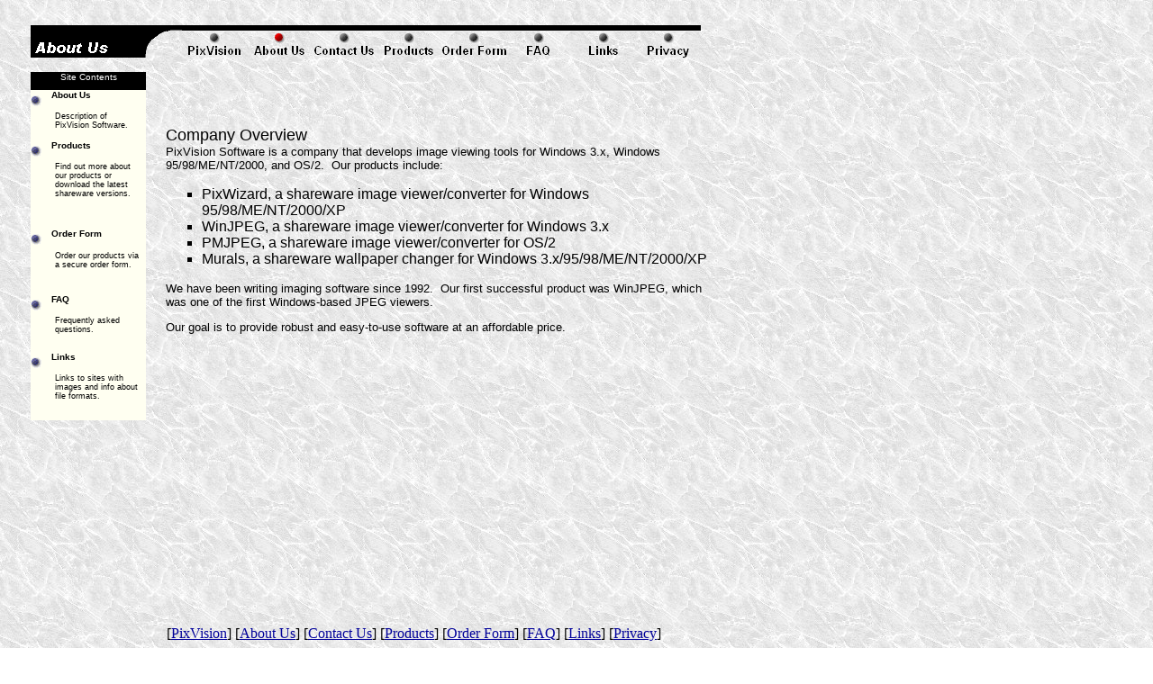

--- FILE ---
content_type: text/html
request_url: https://pixvision.com/html/about_us.html
body_size: 2772
content:

<!DOCTYPE HTML PUBLIC "-//W3C//DTD HTML 4.0 Transitional//EN">
<HTML>
<HEAD>
<TITLE>About Us</TITLE>
<META HTTP-EQUIV="Content-Type" CONTENT="text/html; charset=ISO-8859-1">
<META NAME="Generator" CONTENT="NetObjects Fusion 4.0 for Windows">
<LINK REL=STYLESHEET TYPE="text/css" HREF="../html/style.css">
<LINK REL=STYLESHEET TYPE="text/css" HREF="../html/site.css">
<STYLE>
</STYLE><NOLAYER>
<STYLE ID="NOF_STYLE_SHEET">
<!--

-->
</STYLE>

</NOLAYER>
</HEAD>
<BODY NOF="(MB=(Level1, 112, 90, 166, 10), L=(Layout1, 826, 561))" STYLE="background-image: url('../duplicate1/Marb18.jpg');" TOPMARGIN=16 LEFTMARGIN=10 MARGINWIDTH=10 MARGINHEIGHT=16>
    <TABLE BORDER=0 CELLSPACING=0 CELLPADDING=0 WIDTH=768 NOF=LY>
        <TR VALIGN=TOP ALIGN=LEFT>
            <TD WIDTH=24 HEIGHT=12><IMG SRC="../assets/images/auto_generated_images/clearpixel.gif" WIDTH=24 HEIGHT=1 BORDER=0 ALT=""></TD>
            <TD WIDTH=128><IMG SRC="../assets/images/auto_generated_images/clearpixel.gif" WIDTH=128 HEIGHT=1 BORDER=0 ALT=""></TD>
            <TD WIDTH=40><IMG SRC="../assets/images/auto_generated_images/clearpixel.gif" WIDTH=40 HEIGHT=1 BORDER=0 ALT=""></TD>
            <TD></TD>
        </TR>
        <TR VALIGN=TOP ALIGN=LEFT>
            <TD HEIGHT=36></TD>
            <TD COLSPAN=2 WIDTH=168><IMG ID="Banner3" HEIGHT=36 WIDTH=168 SRC="../assets/images/auto_generated_images/About_Us_NBanner.gif" BORDER=0 ALT="About Us" TITLE="About Us" NOF=B_H></TD>
            <TD WIDTH=576>
                <TABLE ID="NavigationBar5" BORDER=0 CELLSPACING=0 CELLPADDING=0 NOF=NB_FYHPNN026 WIDTH=576>
                    <TR VALIGN=TOP ALIGN=LEFT>
                        <TD WIDTH=72><A HREF="../index.html"><IMG ID="NavigationButton1" HEIGHT=36 WIDTH=72 SRC="../assets/images/auto_generated_images/PixVision_Np1.gif" BORDER=0 ALT="PixVision" TITLE="PixVision"></A></TD>
                        <TD WIDTH=72><A HREF="../html/about_us.html"><IMG ID="NavigationButton2" HEIGHT=36 WIDTH=72 SRC="../assets/images/auto_generated_images/About_Us_Hp3__1.gif" BORDER=0 ALT="About Us" TITLE="About Us"></A></TD>
                        <TD WIDTH=72><A HREF="../html/contact_us.html"><IMG ID="NavigationButton3" HEIGHT=36 WIDTH=72 SRC="../assets/images/auto_generated_images/Contact_Us_Np1.gif" BORDER=0 ALT="Contact Us" TITLE="Contact Us"></A></TD>
                        <TD WIDTH=72><A HREF="../html/products.html"><IMG ID="NavigationButton4" HEIGHT=36 WIDTH=72 SRC="../assets/images/auto_generated_images/Products_Np1.gif" BORDER=0 ALT="Products" TITLE="Products"></A></TD>
                        <TD WIDTH=72><A HREF="https://www.pixvision.com/PVSOrder.nsf/Web+Order?OpenForm"><IMG ID="NavigationButton5" HEIGHT=36 WIDTH=72 SRC="../assets/images/auto_generated_images/Order_Form_Np1.gif" BORDER=0 ALT="Order Form" TITLE="Order Form"></A></TD>
                        <TD WIDTH=72><A HREF="http://www.pixvision.com/PVSBug.nsf/FAQs"><IMG ID="NavigationButton6" HEIGHT=36 WIDTH=72 SRC="../assets/images/auto_generated_images/FAQ_Np1.gif" BORDER=0 ALT="FAQ" TITLE="FAQ"></A></TD>
                        <TD WIDTH=72><A HREF="../html/links.html"><IMG ID="NavigationButton7" HEIGHT=36 WIDTH=72 SRC="../assets/images/auto_generated_images/Links_Np1.gif" BORDER=0 ALT="Links" TITLE="Links"></A></TD>
                        <TD WIDTH=72 HEIGHT=36><A HREF="../html/privacy.html"><IMG ID="NavigationButton8" HEIGHT=36 WIDTH=72 SRC="../assets/images/auto_generated_images/Privacy_Np1.gif" BORDER=0 ALT="Privacy" TITLE="Privacy"></A></TD>
                    </TR>
                </TABLE>
            </TD>
        </TR>
        <TR VALIGN=TOP ALIGN=LEFT>
            <TD COLSPAN=4 HEIGHT=16></TD>
        </TR>
        <TR VALIGN=TOP ALIGN=LEFT>
            <TD HEIGHT=20></TD>
            <TD WIDTH=128 CLASS="TextObject" STYLE="background-color: rgb(0,0,0);">
                <P STYLE="text-align: center;"><SPAN STYLE="font-family: 'Arial Black', 'Helvetica Bold', Charcoal, Sans-serif, sans-serif; font-size: x-small; color: rgb(255,255,255);">Site Contents</SPAN></P>
            </TD>
            <TD COLSPAN=2></TD>
        </TR>
    </TABLE>
    <TABLE CELLPADDING=0 CELLSPACING=0 BORDER=0 WIDTH=777 NOF=LY>
        <TR VALIGN=TOP ALIGN=LEFT>
            <TD>
                <TABLE BORDER=0 CELLSPACING=0 CELLPADDING=0 NOF=LY>
                    <TR VALIGN=TOP ALIGN=LEFT>
                        <TD WIDTH=24><IMG SRC="../assets/images/auto_generated_images/clearpixel.gif" WIDTH=24 HEIGHT=1 BORDER=0 ALT=""></TD>
                        <TD WIDTH=128>
                            <TABLE ID="Table3" BORDER=0 BGCOLOR="#FFFFF1" CELLSPACING=0 CELLPADDING=0 WIDTH="100%">
                                <TR VALIGN=TOP HEIGHT=20>
                                    <TD WIDTH=23>
                                        <P><A HREF="../html/about_us.html"><IMG ID="Picture7" HEIGHT=12 WIDTH=12 SRC="../assets/images/SoHoDataListIcon.gif" VSPACE=0 HSPACE=0 ALIGN="MIDDLE" BORDER=0 ALT=""></A>&nbsp;</P>
                                    </TD>
                                    <TD WIDTH=105>
                                        <P><B><SPAN STYLE="font-family: System,sans-serif; font-size: x-small;">About Us</SPAN></B></P>
                                    </TD>
                                </TR>
                                <TR VALIGN=TOP HEIGHT=36>
                                    <TD>
                                        <P>&nbsp;</P>
                                    </TD>
                                    <TD STYLE="padding: 4px;">
                                        <P><SPAN STYLE="font-family: Arial,Helvetica,Geneva,Sans-serif,sans-serif; font-size: xx-small;">Description of PixVision Software.</SPAN></P>
                                    </TD>
                                </TR>
                                <TR VALIGN=TOP HEIGHT=20>
                                    <TD>
                                        <P><A HREF="../html/products.html"><IMG ID="Picture8" HEIGHT=12 WIDTH=12 SRC="../assets/images/SoHoDataListIcon.gif" VSPACE=0 HSPACE=0 ALIGN="MIDDLE" BORDER=0 ALT=""></A>&nbsp;</P>
                                    </TD>
                                    <TD>
                                        <P><B><SPAN STYLE="font-size: x-small;">Products</SPAN></B></P>
                                    </TD>
                                </TR>
                                <TR VALIGN=TOP HEIGHT=78>
                                    <TD>
                                        <P>&nbsp;</P>
                                    </TD>
                                    <TD STYLE="padding: 4px;">
                                        <P><SPAN STYLE="font-family: Arial,Helvetica,Geneva,Sans-serif,sans-serif; font-size: xx-small;">Find out more about our products or download the latest shareware versions.</SPAN></P>
                                    </TD>
                                </TR>
                                <TR VALIGN=TOP HEIGHT=21>
                                    <TD>
                                        <P><A HREF="https://www.pixvision.com/PVSOrder.nsf/Web+Order?OpenForm"><IMG ID="Picture9" HEIGHT=12 WIDTH=12 SRC="../assets/images/SoHoDataListIcon.gif" VSPACE=0 HSPACE=0 ALIGN="MIDDLE" BORDER=0 ALT=""></A>&nbsp;
                                        </P>
                                    </TD>
                                    <TD>
                                        <P><B><SPAN STYLE="font-size: x-small;">Order Form</SPAN></B></P>
                                    </TD>
                                </TR>
                                <TR VALIGN=TOP HEIGHT=52>
                                    <TD>
                                        <P>&nbsp;</P>
                                    </TD>
                                    <TD STYLE="padding: 4px;">
                                        <P><SPAN STYLE="font-family: Arial,Helvetica,Geneva,Sans-serif,sans-serif; font-size: xx-small;">Order our products via a secure order form.</SPAN></P>
                                    </TD>
                                </TR>
                                <TR VALIGN=TOP HEIGHT=20>
                                    <TD>
                                        <P><A HREF="http://www.pixvision.com/PVSBug.nsf/FAQs"><IMG ID="Picture10" HEIGHT=12 WIDTH=12 SRC="../assets/images/SoHoDataListIcon.gif" VSPACE=0 HSPACE=0 ALIGN="MIDDLE" BORDER=0 ALT=""></A>&nbsp;</P>
                                    </TD>
                                    <TD>
                                        <P><B><SPAN STYLE="font-size: x-small;">FAQ</SPAN></B></P>
                                    </TD>
                                </TR>
                                <TR VALIGN=TOP HEIGHT=44>
                                    <TD>
                                        <P>&nbsp;</P>
                                    </TD>
                                    <TD STYLE="padding: 4px;">
                                        <P><SPAN STYLE="font-family: Arial,Helvetica,Geneva,Sans-serif,sans-serif; font-size: xx-small;">Frequently asked questions.</SPAN></P>
                                    </TD>
                                </TR>
                                <TR VALIGN=TOP HEIGHT=20>
                                    <TD>
                                        <P><A HREF="../html/links.html"><IMG ID="Picture11" HEIGHT=12 WIDTH=12 SRC="../assets/images/SoHoDataListIcon.gif" VSPACE=0 HSPACE=0 ALIGN="MIDDLE" BORDER=0 ALT=""></A>&nbsp;</P>
                                    </TD>
                                    <TD>
                                        <P><B><SPAN STYLE="font-size: x-small;">Links</SPAN></B></P>
                                    </TD>
                                </TR>
                                <TR VALIGN=TOP HEIGHT=56>
                                    <TD>
                                        <P>&nbsp;</P>
                                    </TD>
                                    <TD STYLE="padding: 4px;">
                                        <P><SPAN STYLE="font-family: Arial,Helvetica,Geneva,Sans-serif,sans-serif; font-size: xx-small;">Links to sites with images and info about file formats.</SPAN></P>
                                    </TD>
                                </TR>
                            </TABLE>
                        </TD>
                    </TR>
                </TABLE>
            </TD>
            <TD>
                <TABLE BORDER=0 CELLSPACING=0 CELLPADDING=0 WIDTH=625 NOF=LY>
                    <TR VALIGN=TOP ALIGN=LEFT>
                        <TD WIDTH=22 HEIGHT=40><IMG SRC="../assets/images/auto_generated_images/clearpixel.gif" WIDTH=22 HEIGHT=1 BORDER=0 ALT=""></TD>
                        <TD WIDTH=603><IMG SRC="../assets/images/auto_generated_images/clearpixel.gif" WIDTH=603 HEIGHT=1 BORDER=0 ALT=""></TD>
                    </TR>
                    <TR VALIGN=TOP ALIGN=LEFT>
                        <TD HEIGHT=336></TD>
                        <TD WIDTH=603 CLASS="TextObject">
                            <P><SPAN STYLE="font-family: Arial,Helvetica,Geneva,Sans-serif,sans-serif;"><SPAN STYLE="font-size: large;">Company Overview</SPAN><BR>PixVision Software is a company that develops image viewing tools for Windows 3.x, 
                                Windows 95/98/ME/NT/2000, and OS/2.&nbsp; Our products include:</SPAN></P>
                            <UL STYLE="list-style-type: square;">
                                <LI><SPAN STYLE="font-family: Arial,Helvetica,Geneva,Sans-serif,sans-serif;">  PixWizard, a shareware image viewer/converter for Windows 95/98/ME/NT/2000/XP</SPAN></LI>
                                <LI><SPAN STYLE="font-family: Arial,Helvetica,Geneva,Sans-serif,sans-serif;">  WinJPEG, a shareware image viewer/converter for Windows 3.x</SPAN></LI>
                                <LI><SPAN STYLE="font-family: Arial,Helvetica,Geneva,Sans-serif,sans-serif;">  PMJPEG, a shareware image viewer/converter for OS/2</SPAN></LI>
                                <LI><SPAN STYLE="font-family: Arial,Helvetica,Geneva,Sans-serif,sans-serif;">  Murals, a shareware wallpaper changer for Windows 3.x/95/98/ME/NT/2000/XP</SPAN></LI>
                            </UL>
                            <P><SPAN STYLE="font-family: Arial,Helvetica,Geneva,Sans-serif,sans-serif;">We have been writing imaging software since 1992.&nbsp; Our first successful product was WinJPEG, which was one of the first Windows-based JPEG 
                                viewers.</SPAN></P>
                            <P><SPAN STYLE="font-family: Arial,Helvetica,Geneva,Sans-serif,sans-serif;">Our goal is to provide robust and easy-to-use software at an affordable price.</SPAN></P>
                        </TD>
                    </TR>
                </TABLE>
            </TD>
        </TR>
    </TABLE>
    <TABLE BORDER=0 CELLSPACING=0 CELLPADDING=0 NOF=LY>
        <TR VALIGN=TOP ALIGN=LEFT>
            <TD WIDTH=175 HEIGHT=219><IMG SRC="../assets/images/auto_generated_images/clearpixel.gif" WIDTH=175 HEIGHT=1 BORDER=0 ALT=""></TD>
            <TD></TD>
        </TR>
        <TR VALIGN=TOP ALIGN=LEFT>
            <TD></TD>
            <TD NOWRAP NOF="NB_FYHTNN026" CLASS="TextNavBar" STYLE="text-align: center;">[<A HREF="../index.html">PixVision</A>]&nbsp;[<A HREF="../html/about_us.html">About Us</A>]&nbsp;[<A HREF="../html/contact_us.html">Contact Us</A>]&nbsp;[<A
                 HREF="../html/products.html">Products</A>]&nbsp;[<A HREF="https://www.pixvision.com/PVSOrder.nsf/Web+Order?OpenForm">Order Form</A>]&nbsp;[<A HREF="http://www.pixvision.com/PVSBug.nsf/FAQs">FAQ</A>]&nbsp;[<A HREF="../html/links.html">Links</A>]&nbsp;[<A HREF="../html/privacy.html">Privacy</A>]</TD>
        </TR>
    </TABLE>
    <TABLE BORDER=0 CELLSPACING=0 CELLPADDING=0 WIDTH=675 NOF=LY>
        <TR VALIGN=TOP ALIGN=LEFT>
            <TD WIDTH=175 HEIGHT=9><IMG SRC="../assets/images/auto_generated_images/clearpixel.gif" WIDTH=175 HEIGHT=1 BORDER=0 ALT=""></TD>
            <TD WIDTH=492><IMG SRC="../assets/images/auto_generated_images/clearpixel.gif" WIDTH=492 HEIGHT=1 BORDER=0 ALT=""></TD>
            <TD WIDTH=8><IMG SRC="../assets/images/auto_generated_images/clearpixel.gif" WIDTH=8 HEIGHT=1 BORDER=0 ALT=""></TD>
        </TR>
        <TR VALIGN=TOP ALIGN=LEFT>
            <TD HEIGHT=18></TD>
            <TD WIDTH=492 CLASS="TextObject">
                <P><SPAN STYLE="font-family: Arial,Helvetica,Geneva,Sans-serif,sans-serif;"><SPAN STYLE="font-size: x-small;">Please contact our </SPAN><A HREF="mailto:webmaster@pixvision.com"><SPAN STYLE="font-size: x-small;">Webmaster</SPAN></A><SPAN
                     STYLE="font-size: x-small;"> with questions or comments.</SPAN></SPAN></P>
            </TD>
            <TD></TD>
        </TR>
        <TR VALIGN=TOP ALIGN=LEFT>
            <TD COLSPAN=3 HEIGHT=6></TD>
        </TR>
        <TR VALIGN=TOP ALIGN=LEFT>
            <TD HEIGHT=20></TD>
            <TD COLSPAN=2 WIDTH=500 CLASS="TextObject">
                <P><SPAN STYLE="font-family: Arial,Helvetica,Geneva,Sans-serif,sans-serif; font-size: x-small;">Copyright (c) 1997-2011 PixVision Software.&nbsp; All rights reserved.</SPAN></P>
            </TD>
        </TR>
    </TABLE>
</BODY>
</HTML>
 


--- FILE ---
content_type: text/css
request_url: https://pixvision.com/html/style.css
body_size: -20
content:
/* CSS definition file containing sitestyle stylesheets */
BODY { color: rgb(0,0,0); background-color: rgb(255,255,255);}
 A:link { color: rgb(0,0,153);}
 A:visited { color: rgb(153,0,153);}
 

--- FILE ---
content_type: text/css
request_url: https://pixvision.com/html/site.css
body_size: 1791
content:
/* CSS definition file containing site wide stylesheets */
.Subheads { font-family: 'Arial Black', 'Helvetica Bold', Charcoal, Sans-serif, sans-serif; font-size: x-small;}
 .Quotes { font-family: 'Times New Roman', Times, Serif, serif; font-size: medium; font-style: italic;}
 .Footnotes { font-family: Arial,Helvetica,Geneva,Sans-serif,sans-serif; font-size: x-small; list-style-type: decimal;}
 .Menu list { list-style-type: disc;}
 .NavBar Vertical { text-align: center;}
 .Caption { font-family: Arial,Helvetica,Geneva,Sans-serif,sans-serif; font-size: x-small; font-style: italic;}
 .Code { font-family: 'Courier New', 'Lucida Console', Courier, Monaco, Monospace, monospace;}
 .Credits { font-family: 'Times New Roman', Times, Serif, serif; font-size: x-small; font-weight: bold; text-align: center;}
 H1 { font-family: System,sans-serif; vertical-align: baseline; text-decoration: none ; list-style-type: none; text-align: left;}
 .Directory list { list-style-type: disc;}
 H2 { font-family: System,sans-serif; vertical-align: baseline; text-decoration: none ; list-style-type: none; text-align: left;}
 P { font-family: System,sans-serif; font-size: small; font-weight: normal; vertical-align: baseline; text-decoration: none ; list-style-type: none; text-align: left;}
 H3 { font-family: System,sans-serif; vertical-align: baseline; text-decoration: none ; list-style-type: none; text-align: left;}
 .Bulleted list { list-style-type: disc;}
 H4 { font-family: System,sans-serif; font-size: small; vertical-align: baseline; text-decoration: none ; list-style-type: none; text-align: left;}
 .Numbered list { list-style-type: decimal;}
 H5 { font-family: System,sans-serif; vertical-align: baseline; text-decoration: none ; list-style-type: none; text-align: left;}
 .Comment { font-family: 'Courier New', 'Lucida Console', Courier, Monaco, Monospace, monospace; color: rgb(0,128,0);}
 H6 { font-family: System,sans-serif; vertical-align: baseline; text-decoration: none ; list-style-type: none; text-align: left;}
 